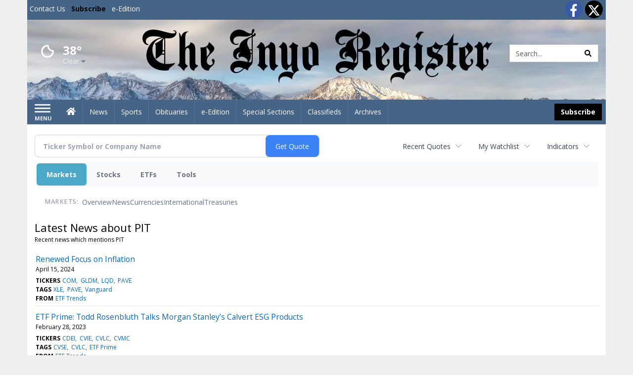

--- FILE ---
content_type: text/html; charset=utf-8
request_url: https://www.google.com/recaptcha/enterprise/anchor?ar=1&k=6LdF3BEhAAAAAEQUmLciJe0QwaHESwQFc2vwCWqh&co=aHR0cHM6Ly9idXNpbmVzcy5pbnlvcmVnaXN0ZXIuY29tOjQ0Mw..&hl=en&v=TkacYOdEJbdB_JjX802TMer9&size=invisible&anchor-ms=20000&execute-ms=15000&cb=93tq2d55s1re
body_size: 45523
content:
<!DOCTYPE HTML><html dir="ltr" lang="en"><head><meta http-equiv="Content-Type" content="text/html; charset=UTF-8">
<meta http-equiv="X-UA-Compatible" content="IE=edge">
<title>reCAPTCHA</title>
<style type="text/css">
/* cyrillic-ext */
@font-face {
  font-family: 'Roboto';
  font-style: normal;
  font-weight: 400;
  src: url(//fonts.gstatic.com/s/roboto/v18/KFOmCnqEu92Fr1Mu72xKKTU1Kvnz.woff2) format('woff2');
  unicode-range: U+0460-052F, U+1C80-1C8A, U+20B4, U+2DE0-2DFF, U+A640-A69F, U+FE2E-FE2F;
}
/* cyrillic */
@font-face {
  font-family: 'Roboto';
  font-style: normal;
  font-weight: 400;
  src: url(//fonts.gstatic.com/s/roboto/v18/KFOmCnqEu92Fr1Mu5mxKKTU1Kvnz.woff2) format('woff2');
  unicode-range: U+0301, U+0400-045F, U+0490-0491, U+04B0-04B1, U+2116;
}
/* greek-ext */
@font-face {
  font-family: 'Roboto';
  font-style: normal;
  font-weight: 400;
  src: url(//fonts.gstatic.com/s/roboto/v18/KFOmCnqEu92Fr1Mu7mxKKTU1Kvnz.woff2) format('woff2');
  unicode-range: U+1F00-1FFF;
}
/* greek */
@font-face {
  font-family: 'Roboto';
  font-style: normal;
  font-weight: 400;
  src: url(//fonts.gstatic.com/s/roboto/v18/KFOmCnqEu92Fr1Mu4WxKKTU1Kvnz.woff2) format('woff2');
  unicode-range: U+0370-0377, U+037A-037F, U+0384-038A, U+038C, U+038E-03A1, U+03A3-03FF;
}
/* vietnamese */
@font-face {
  font-family: 'Roboto';
  font-style: normal;
  font-weight: 400;
  src: url(//fonts.gstatic.com/s/roboto/v18/KFOmCnqEu92Fr1Mu7WxKKTU1Kvnz.woff2) format('woff2');
  unicode-range: U+0102-0103, U+0110-0111, U+0128-0129, U+0168-0169, U+01A0-01A1, U+01AF-01B0, U+0300-0301, U+0303-0304, U+0308-0309, U+0323, U+0329, U+1EA0-1EF9, U+20AB;
}
/* latin-ext */
@font-face {
  font-family: 'Roboto';
  font-style: normal;
  font-weight: 400;
  src: url(//fonts.gstatic.com/s/roboto/v18/KFOmCnqEu92Fr1Mu7GxKKTU1Kvnz.woff2) format('woff2');
  unicode-range: U+0100-02BA, U+02BD-02C5, U+02C7-02CC, U+02CE-02D7, U+02DD-02FF, U+0304, U+0308, U+0329, U+1D00-1DBF, U+1E00-1E9F, U+1EF2-1EFF, U+2020, U+20A0-20AB, U+20AD-20C0, U+2113, U+2C60-2C7F, U+A720-A7FF;
}
/* latin */
@font-face {
  font-family: 'Roboto';
  font-style: normal;
  font-weight: 400;
  src: url(//fonts.gstatic.com/s/roboto/v18/KFOmCnqEu92Fr1Mu4mxKKTU1Kg.woff2) format('woff2');
  unicode-range: U+0000-00FF, U+0131, U+0152-0153, U+02BB-02BC, U+02C6, U+02DA, U+02DC, U+0304, U+0308, U+0329, U+2000-206F, U+20AC, U+2122, U+2191, U+2193, U+2212, U+2215, U+FEFF, U+FFFD;
}
/* cyrillic-ext */
@font-face {
  font-family: 'Roboto';
  font-style: normal;
  font-weight: 500;
  src: url(//fonts.gstatic.com/s/roboto/v18/KFOlCnqEu92Fr1MmEU9fCRc4AMP6lbBP.woff2) format('woff2');
  unicode-range: U+0460-052F, U+1C80-1C8A, U+20B4, U+2DE0-2DFF, U+A640-A69F, U+FE2E-FE2F;
}
/* cyrillic */
@font-face {
  font-family: 'Roboto';
  font-style: normal;
  font-weight: 500;
  src: url(//fonts.gstatic.com/s/roboto/v18/KFOlCnqEu92Fr1MmEU9fABc4AMP6lbBP.woff2) format('woff2');
  unicode-range: U+0301, U+0400-045F, U+0490-0491, U+04B0-04B1, U+2116;
}
/* greek-ext */
@font-face {
  font-family: 'Roboto';
  font-style: normal;
  font-weight: 500;
  src: url(//fonts.gstatic.com/s/roboto/v18/KFOlCnqEu92Fr1MmEU9fCBc4AMP6lbBP.woff2) format('woff2');
  unicode-range: U+1F00-1FFF;
}
/* greek */
@font-face {
  font-family: 'Roboto';
  font-style: normal;
  font-weight: 500;
  src: url(//fonts.gstatic.com/s/roboto/v18/KFOlCnqEu92Fr1MmEU9fBxc4AMP6lbBP.woff2) format('woff2');
  unicode-range: U+0370-0377, U+037A-037F, U+0384-038A, U+038C, U+038E-03A1, U+03A3-03FF;
}
/* vietnamese */
@font-face {
  font-family: 'Roboto';
  font-style: normal;
  font-weight: 500;
  src: url(//fonts.gstatic.com/s/roboto/v18/KFOlCnqEu92Fr1MmEU9fCxc4AMP6lbBP.woff2) format('woff2');
  unicode-range: U+0102-0103, U+0110-0111, U+0128-0129, U+0168-0169, U+01A0-01A1, U+01AF-01B0, U+0300-0301, U+0303-0304, U+0308-0309, U+0323, U+0329, U+1EA0-1EF9, U+20AB;
}
/* latin-ext */
@font-face {
  font-family: 'Roboto';
  font-style: normal;
  font-weight: 500;
  src: url(//fonts.gstatic.com/s/roboto/v18/KFOlCnqEu92Fr1MmEU9fChc4AMP6lbBP.woff2) format('woff2');
  unicode-range: U+0100-02BA, U+02BD-02C5, U+02C7-02CC, U+02CE-02D7, U+02DD-02FF, U+0304, U+0308, U+0329, U+1D00-1DBF, U+1E00-1E9F, U+1EF2-1EFF, U+2020, U+20A0-20AB, U+20AD-20C0, U+2113, U+2C60-2C7F, U+A720-A7FF;
}
/* latin */
@font-face {
  font-family: 'Roboto';
  font-style: normal;
  font-weight: 500;
  src: url(//fonts.gstatic.com/s/roboto/v18/KFOlCnqEu92Fr1MmEU9fBBc4AMP6lQ.woff2) format('woff2');
  unicode-range: U+0000-00FF, U+0131, U+0152-0153, U+02BB-02BC, U+02C6, U+02DA, U+02DC, U+0304, U+0308, U+0329, U+2000-206F, U+20AC, U+2122, U+2191, U+2193, U+2212, U+2215, U+FEFF, U+FFFD;
}
/* cyrillic-ext */
@font-face {
  font-family: 'Roboto';
  font-style: normal;
  font-weight: 900;
  src: url(//fonts.gstatic.com/s/roboto/v18/KFOlCnqEu92Fr1MmYUtfCRc4AMP6lbBP.woff2) format('woff2');
  unicode-range: U+0460-052F, U+1C80-1C8A, U+20B4, U+2DE0-2DFF, U+A640-A69F, U+FE2E-FE2F;
}
/* cyrillic */
@font-face {
  font-family: 'Roboto';
  font-style: normal;
  font-weight: 900;
  src: url(//fonts.gstatic.com/s/roboto/v18/KFOlCnqEu92Fr1MmYUtfABc4AMP6lbBP.woff2) format('woff2');
  unicode-range: U+0301, U+0400-045F, U+0490-0491, U+04B0-04B1, U+2116;
}
/* greek-ext */
@font-face {
  font-family: 'Roboto';
  font-style: normal;
  font-weight: 900;
  src: url(//fonts.gstatic.com/s/roboto/v18/KFOlCnqEu92Fr1MmYUtfCBc4AMP6lbBP.woff2) format('woff2');
  unicode-range: U+1F00-1FFF;
}
/* greek */
@font-face {
  font-family: 'Roboto';
  font-style: normal;
  font-weight: 900;
  src: url(//fonts.gstatic.com/s/roboto/v18/KFOlCnqEu92Fr1MmYUtfBxc4AMP6lbBP.woff2) format('woff2');
  unicode-range: U+0370-0377, U+037A-037F, U+0384-038A, U+038C, U+038E-03A1, U+03A3-03FF;
}
/* vietnamese */
@font-face {
  font-family: 'Roboto';
  font-style: normal;
  font-weight: 900;
  src: url(//fonts.gstatic.com/s/roboto/v18/KFOlCnqEu92Fr1MmYUtfCxc4AMP6lbBP.woff2) format('woff2');
  unicode-range: U+0102-0103, U+0110-0111, U+0128-0129, U+0168-0169, U+01A0-01A1, U+01AF-01B0, U+0300-0301, U+0303-0304, U+0308-0309, U+0323, U+0329, U+1EA0-1EF9, U+20AB;
}
/* latin-ext */
@font-face {
  font-family: 'Roboto';
  font-style: normal;
  font-weight: 900;
  src: url(//fonts.gstatic.com/s/roboto/v18/KFOlCnqEu92Fr1MmYUtfChc4AMP6lbBP.woff2) format('woff2');
  unicode-range: U+0100-02BA, U+02BD-02C5, U+02C7-02CC, U+02CE-02D7, U+02DD-02FF, U+0304, U+0308, U+0329, U+1D00-1DBF, U+1E00-1E9F, U+1EF2-1EFF, U+2020, U+20A0-20AB, U+20AD-20C0, U+2113, U+2C60-2C7F, U+A720-A7FF;
}
/* latin */
@font-face {
  font-family: 'Roboto';
  font-style: normal;
  font-weight: 900;
  src: url(//fonts.gstatic.com/s/roboto/v18/KFOlCnqEu92Fr1MmYUtfBBc4AMP6lQ.woff2) format('woff2');
  unicode-range: U+0000-00FF, U+0131, U+0152-0153, U+02BB-02BC, U+02C6, U+02DA, U+02DC, U+0304, U+0308, U+0329, U+2000-206F, U+20AC, U+2122, U+2191, U+2193, U+2212, U+2215, U+FEFF, U+FFFD;
}

</style>
<link rel="stylesheet" type="text/css" href="https://www.gstatic.com/recaptcha/releases/TkacYOdEJbdB_JjX802TMer9/styles__ltr.css">
<script nonce="Juu7Fxn_BgVnW7nTGF2tZQ" type="text/javascript">window['__recaptcha_api'] = 'https://www.google.com/recaptcha/enterprise/';</script>
<script type="text/javascript" src="https://www.gstatic.com/recaptcha/releases/TkacYOdEJbdB_JjX802TMer9/recaptcha__en.js" nonce="Juu7Fxn_BgVnW7nTGF2tZQ">
      
    </script></head>
<body><div id="rc-anchor-alert" class="rc-anchor-alert"></div>
<input type="hidden" id="recaptcha-token" value="[base64]">
<script type="text/javascript" nonce="Juu7Fxn_BgVnW7nTGF2tZQ">
      recaptcha.anchor.Main.init("[\x22ainput\x22,[\x22bgdata\x22,\x22\x22,\[base64]/[base64]/[base64]/[base64]/ODU6NzksKFIuUF89RixSKSksUi51KSksUi5TKS5wdXNoKFtQZyx0LFg/[base64]/[base64]/[base64]/[base64]/bmV3IE5bd10oUFswXSk6Vz09Mj9uZXcgTlt3XShQWzBdLFBbMV0pOlc9PTM/bmV3IE5bd10oUFswXSxQWzFdLFBbMl0pOlc9PTQ/[base64]/[base64]/[base64]/[base64]/[base64]/[base64]\\u003d\\u003d\x22,\[base64]\\u003d\\u003d\x22,\x22w4c9wpYqw6Rnw7IIwrPDssOFw7vCp8OcFsKrw61Pw5fCtigAb8OzC8Klw6LDpMKvwofDgsKFXsKjw67Crw5cwqNvwq1TZh/DlVzDhBVqUi0Gw7ZlJ8O3AsKGw6lGM8KfL8ObVxQNw77CnMK/w4fDgHfDog/[base64]/[base64]/DtERZw5hpwrfCtVlkwrvCh37DusK3w6Z9w43DusOUwpcScMO9EcOlwoDDgsKZwrVlbX4qw5h9w4/CtirCrRQVTR8wKnzCgcKZS8K1wppFEcOHWMKKUzx5a8OkICs/woJsw6YefcK5WcOEwrjCq13CvRMKJcKCwq3DhBU4ZMKoM8Omanc3w4vDhcOVM3vDp8KJw4YqQDnDv8Kiw6VFW8KIcgXDul5rwoJMwrfDksOWZcOhwrLCqsKfwq/ConxUw47CjsK4KSbDmcODw7p8N8KTLTUALMK1XsOpw4zDi0AxNsOufsOow43CvwvCnsOcR8OnPA3CmcKePsKVw7E1QigjQcKDN8O5w6jCp8KjwolXaMKlUcOEw7hFw5vDvcKCEH/DpQ02wqxFF3xSw7DDiC7CkcOff1JVwpseGl7DhcOuwqzCu8O1wrTCl8KQwoTDrSYiwobCk33CnMKSwpcWZiXDgMOKwpDCpcK7wrJNwqPDtRwQQHjDiCjCnk4uXW7DvCokwo3CuwIzN8O7D0JLZsKPwqPDssOew6LDs3svT8KcIcKoM8O/w50xIcKiAMKnwqrDslTCt8Ocwq5IwofCpQA3FnTCtMOBwpl0PHc/w5RCw5k7QsKww7DCgWojw4YGPgbDjsK+w7xCw7fDgsKXe8KLWyZ8BDtwbcOuwp/Ch8KKUQBsw4M1w47DoMOmw5Ezw7jDlTM+w4HCkwHCnUXChMKIwrkEwozCl8Ofwr8/w7rCiMOsw57DosOZcsOdKGLDnmQIwoPCsMK2wrdOwobDmsOrw5gvNC/[base64]/DtsKdw7XDpsKhPMOlwqLDmm/Ci8OSw5XDoh3DtXfCjsOpDMK0w68HZy1IwoRPBTAhw5TCj8KQw5bDo8ObwrbDu8KowplaW8O/w6vCp8Obw6wVUQ3DglkeMHEDw58sw4JPwoTCslXCpD8ANR3DqcOZfXzCoA/DrcKbPhXCpcKsw7rDtsKXZERuEldaG8K4w78mLxvCqFJww6vDm1RQwpQAwrLDlsOWGcKow6fDlcKjHV/CqMOnG8KowppnwqjChMOUFWLDnFUcw4DDjW8vVsOjbW1sw5TCu8Ksw4nDjsKCGXHDohM6JcOrJcKldsKcw6JxHxXDnMO+w6bDvcOMwpvClsKDw4kuCsKEwq/DhMOpXinDocKXWcOzw7BkwoXCnsKtwq09E8OIR8KBwpICwqzChMKEX2fDmsKTw7TDuVMvwqcZTcKWwr5zQGXDucOJPRl3wpfCrFwkw6nCpWzCtUrDqhDCvzdvwqbDpMKew4/CicOcwr5yXMOuY8KNSMKeD2zCl8K5KSJGworDnn1VwqQFAX0BPEQBw73CiMKawoXDtMKpwrVfw5UOQRIUwoF8SwvDiMOYwpbCmMONw5zDjB/[base64]/CpWHDssO6w6QTSlTCoARQw7vCihjDpMKlYcKrbMKLUhrCv8KqelvDogEUZ8K9d8O7w5UCw6lqGBRUwqdOw7A1YMOIH8KLwphQLMOfw73CqMKbGwFww6BLw53Csw9Tw6zCrMKzCx3Cm8Krw7k9PMOqGcK5wpXDrsObPsOORgRhw4lrGsOQI8KtwovCgSxbwqpVGgB/[base64]/e8KaNMOmwoxsLVjDmF3Di3zDoW3DlsKfw5p9w6vDrcObwrd/AzfCvQ7DpwZLw7oddSHCuk7CvsKdw6BDBBwBwpHCqcK1w6nDt8KcNgEtw5wtwq9kAiN8ZMKCEjLCt8OowqDCvcKYw4HDisO5wr/DphDClMOXSTTCvwhKAWtbwr/Dk8OnIcKHJsKkL3jDnsKCw7onfcKIGkt0BsK2bsK1ZFjCn2LDrsOMwpLDpcOdAsOHw5DCqcKHwq3DgWYVwqEFw5ohYHg6XFlewpnDlyPCh1LCmVHDqhPDqU/DigfDi8Oxw7cHFGjCkVpiB8Odw4MZwozCq8K+wr05w4UoJsOBNMKxwrtCWcKUwpHCkcKMw4dsw7Rfw7FhwrhMEcOCwptWO3HCqX8Zw5bDrA7CqsOfwpJwPEPCuXxuwot4wrBKIMKSXsOIwo14woV+w7cJwqViY1/[base64]/CmcKXM8KgFsKyVEcID8OUH8K4U8K6wqR/[base64]/DsMK0bcKIBgzDrsO+w53DmFnDhsOpCR/[base64]/ChQvDnSzDgQHCvsKXw6Aqw6TCj3R2dW3Dp8OFZMKtwpNsaWfCrcKWDiUzwqQgKxQLD1sSw7TCu8KmwqZMwp/Cl8OtEsOBU8KgF3DCjMOuAcKeAcKjw5skQAjCqsO9R8OhLMKtwo9EMjFbwozDs1UdFsOTwrLDncKgwpRzw63CqDR5Iy1DNMKgMcKdw7gxw4t/esKpVVltwp7CkWnDsyHCu8K/w6zCj8K9wpwYw4NrFsO+w6TCiMKAXnvCmwBKwqfDlHpyw5lofMOaWsOlKC1Jwp1UYMOowp7CqcKvE8OdNcKnwqJjWW/CrMKyGsKfZsK0Nlsswqpiwqk+YsO6w5vDscK/wpQiUcKDMWkNw4sMw6PCslDDisK5w400wrnDisKTEMK/AcKNcA5PwrlSLTXCi8OFA1N/w5XCuMKSZ8OoLA/CtHPCrSQPYsKrT8K5YsOhCMKIasOPI8Kaw6/CjAjCtH/[base64]/DqRrDnk/CoEbChkp7wqMna1tRWsKEwqTDiXfChQ5Nw4/Dt3TDvMO0KMK7w7ZQw5zDhcKfwolOwqzCvsKGwo8Cw7RxwpjCi8Ovw4HChx7DnhXCgsO+SCfDj8KYJMK1wr/DoAvDpMKuw7d+W8KJw4QRKcOne8K+wokMccKBw4zDl8O8eD3CrGvDr1kawpMibUR+ExLDnW3CncOVWBELw5VPwqB5w7DCuMKjw4smLsK+w5hPwoAiwrHCujHDpUrCssKtw73DkFHChMKYw47CpS3CuMO2esKhFy7Cmy/Ck3/Dj8OQbnBcwpHDq8Oaw6dDWi9MwpHCsV/[base64]/[base64]/DhcOLXkkqJygFw7FPFCExw7IAwqoBXWjDgcK1w55vw5ICAC3Cj8KAFw3CjQchwrLCncKVTifDuSggwovDvsOjw6zDmMKTwp0qwqxVXGwyMcKpw4/DnUnDjUNrADXCv8O6I8OswrDDqsOzw6HDucOXwpXDiiRiw5xoDcK0F8Oqw5nChj05wo8DEcKxF8OewozDgMOQwr0AIcK3wqNIfsO/bFRBw5bCgsK+wonDkDZkUQpyEMKNw4bDvmVEw60IDsOgwo9gH8K2w7/Dhztqw5gxw7FYwpAAw4zCoQXCtcOjGTXCjmnDjsOyKG7CicK2QT3CqsOreEcAw47Ctn/DpsOLVcKdWEDCkcKhw5rDncKqwqjDkVwlU3lhTcKzNURZwqA8f8OGwpxRInZrw4PDuR8JemR3w6rDs8OIOMOkw5Nkw7Zaw7A5wrTCgn5LJ2tLBTR3GDjCp8KwXAsJfnfCvV7CiznDrsKJYAARYBMxfcKVw5zDoFxbZRgqw5/[base64]/DksOdRU0LEQltwqrDon/[base64]/DpxXCkyR2YsKcHGzCgsKkCsKAZljDh8OEEsOLc3bDj8K7cy/DiDHDjcK/C8O2A2vDgsKDXHcMUnBkesOmZytQw4ZcWcOjw455w4jCtFI4wp/CpMKuw5bDjsKaNcKeKyIWA0ktKCDCu8OqAUsLB8KjVQPCpcKRw7zDslkyw5DCjMO4ZDAFw6IaMcOPXsKHUCDCvMKBwqA0EkDDicOSbMK9w5M+wpnDlRfCpy3DiTxMw7M/wpTDkcOWw406Bk/[base64]/[base64]/DqsKbwoQ/PizDvMOGw5bDisKRZ8K9ckLCj3sWw7gowpbDlMK0woTCpcKYBcKpw5hrwoYLwqPCjMOnNGhBQ39bwrd8wqxawq/Cu8Kow4LDjx3DmmHCsMOKJwzDiMKWWcOzJsK7UMK4PXnDmMOOwpE5wrvCh3c1NCTCmMKAw5ctUMK/aXPCihDDh30qwrlYXzRBwppkZcOEOEbCsyrCjcOmwq9owpw4w7nCvnDDtMKxwrNMwqlWwrZ7wqQ2ZAnCusKlwqQFJcK5TcOMwqdDegNyaThHDcOfw40Gw57ChE0MwqTCmEBDfcK8f8KRW8KpRcKZw4d6LMO6w6I/wo/DsiVfwqV+EsK3wpExITpBwqk6LV3DjENwwqVVAcO8w4/CrMKfPWtpwq1CGBvClkjDgcKsw7RXwq58w7bCu2nCnsOLw4bDvMO3REYZw6rCjhnCtMOmb3fDsMO/ZcOpwrbCrhrDjMO5DcO5ZmrDpi8Twp7DuMKtZcOqwojCjMO2w5fDmRsrw6rCqTNIwp5cwp8Vw5fCjcOzcVfDt0k7WTMUOyBHO8KAwqYvI8Kxw5E7w5nCocKkFMOnw6hSFRhaw6BrYj91w6oKNsOsLQ8QwoHDs8K2w6gpXsO6OMKjw7/[base64]/LHTCtsOcESHDp8OEUCg4wptawrwRwpnClHXDisO/[base64]/FcOnJDIyw5HDuAXDoTbDtW1zw61RFMOHwrTDnzEawpB4wqoHbsO2wr4JNXnDphXDhsOlwohEFMOOw6x9w7M7wpR7w6gJwqYUw53Cu8KvJ2HCkXJVw74bwr/DgXvCjklGwqEZwqZjw65zwpjCpXt+bcKuAsOZw5vCi8OSw699wovDs8OFwo3Dnkl0woskwr3CsCvCmHXCkVDDrGfDkMOfw5XDpcKOXSN/w6wuwq3DjhHChMOiwqfCj0YFAHfDmsOKfnQ7KMKKTy4wwqjCuCfCmcKnSXPCm8K9A8Ovw77CrMO4w7HCisK2wprCimp+w7gqA8KswpE5wrtew5/Ctz3Ck8OAawHCqMOTRW/DgcOWeCJ/[base64]/wobCjMKew5rCvihow7oEw4PDjMOxe8KXWcKYTsOIAcK4JMKtw7PDmj7ClXXDsC1FeMK8wp/ChcOww7vCuMK2XsOFw4DCpEU1dQfClCLCmDgWOsORw5DDpyrCtCUYEsK2wpU6wrU1b2PCrAgSRcK1w57Cp8OKwpEZbsKPNMO7w7pcwqN8wqfDssOQw44aRnbCr8O7wpIAwps/LsOOY8Kzw7fDhQ4pT8O4GsK2w5TDp8KEaTJuw5fDiAHDqTTDjztnGFYhHh7CnsKuGgsvwrbCr1rCp1/Ch8K9w4DDtcKxcRXCjgfDhzZJTSjCvgPDgEXCkcOGLEzDmcO1w5/CpiMqw6gCw6fCoivCisKKG8Opw47CocOvwq3CrVRmw6TDohtjw5rCrMKDwrzCm0AywoDCrXbCuMK6LcKkwpnCn0QEwqpVYmHChMKAwo1fwqJkczZMw6LDvRhmwpBHw5bDjCR3Ikhew4QSwovCsnUJwrN5w6/DrXHChMOQScOww53DucOSXMOcw4FWZsKBwr0Xw7cVw7jDkcOKG081w7PCsMKLwo8zw47CggvDgcK1SyzDoDNywr/ChsK0w5Rdw7tqWcKYbTBVMlBjDMKpOMOUwpxNVDnCucO0dl/Ct8OywoTDl8K8w7AObMKBN8OhJMOucA4Qw5swNgPCosKUwoIjw6gEbTNIwqbCpBvDgcOZw6B5wq90VMOJMcKkwoobw50vwrjDtDvDkMKVOSBrwp/DhgjCgHDCogbDnF7Dkj/CpsKnwoVTeMORcVRWOcKsdMKZWBZ1PCzCoQbDhMO3w7bCnQJUwpI2aVgcw4cJwqx6wpzCmG7CtQdfwpkifGvCl8Kxw63CmcK4GAxGf8K/D3oCwqVMdcK3e8OtfsO2w7ZbwpvDosKHw6t1w5lZfMKSw4bChnPDgixGw4LDmMOVI8Oqw7pLIWPDkyzCo8K7QcO2BMKfbAfCoWYRKcKPw5vCp8OSwrxHw5/CgsKYAcKMOlJgB8K7Git0GFvCnsKDw5IkwpHDnjnDncOYVMKRw5kiZMK0w7XCtMKHAgfCikXDqcKSSsOKw5PCgivCrCAqXcOWD8K3wpTDqiLDuMKowoLCvsKnwq4kIzbCt8OoHEckSMK9wp08w71swrPDqQ8YwowkwojChBk0UncoAX/CosONfsKnJxwhwqJxc8Oyw5UGYMKlw6Uxw6bDo0I6bcKvOFd0F8Osb0rCi1zCv8OPeQnDhjQ5wql2fjofwo3DpD/Cs1h2ABY1w6vDuh19wpkswqJAw7BpA8K5wrnDrmfDucObw5/DrsOww6dEPMKGw60rw7w2woYAfsODHsOzw7/[base64]/Cv3Arw4nCsnx1w5DDkAHDuQkhKwrDocKPw7XCg8KbwqBmw5HCjjjCocOfw53Cu0nCuR3Ct8OLUElsB8KQwqtfwr7DnEhIw5VcwphuKsKbw60zVDvDm8KSwqNUwrAQZMOJT8KtwpJpw6M6w4pEw47CthXDqcOHXC3DuB9UwqfDh8OVw71nKj/Dj8KCw71xwpFucB3CskRPw63CmFo7wqsLw6bCsEvDpMKwTBAiwrQhwqMXS8KOw7ACw5DDrcKsDjkIXXxfSBQIIgjDhMOofE9jw4fDjcKLw63Dg8Oxw40/w6PChsOPw4nDu8OvSEJRw6JPJMOXw5TDriLDicOWw4pvwq1JGsOxD8K1LkvDmsKMwpHDlEkuSQIfw4QQfMOqw77CqsOaRWxBw6RlDsOlW27Dj8KbwphvMcKhUmvDjMOWI8K/[base64]/DpMK2wr9HdsKjwo41CcKbfALCpAhPwox7V0nDlSDCkCHCu8OWNsKZLVHDucOHwpDDuFdEw6jDg8OcwpTCmsKoWMOpBXpLM8KHw6J8IDbDpAbCtFTCt8OPMXEAwqFGRhdGd8KGwoPDrcKvZxbDjCoLRH8LNmLChlkqAWXDhXDCp05gMUHCtMOvwp/DtcKZwpHCpmUKw57Cq8KxwrELMMKwdMK9w4wgw6p0w73Dp8OJwqp+O0Vgc8KdTwdWw4wqwoVLfHwOVzvCnEnCiMK/wpRYPjIxwpvCi8OHw4Z1w73Cl8ObwosrSsOTX1/DiQsaV2zDgi7DmcOgwq0Hwr9cIXd4wpjClBJ+WVV5fcOPw5zDhD3Dj8OTHcO9IDBIVEjCrX3Ct8OEw57ChG3CisKsJMOww7gvwrrDicOYw618BsO1AMKmw4DCrzFKIwnDmjzCim3DmcKNUsK1LjUFw5Z2DGHCqMKCN8KZw6czwrw1w7YDwo/DuMKHwo3DnmwSNXrCl8Otw63Dr8OWwqvDsh5DwpBZwoDDjHvCgMO8WsKPwoHDncKucMO1dVcfFsOPwr7DuyHDqMO7ZMKiw5kgwok/[base64]/G1fCr8KKTWJQw7zCmQrCj8O/FQTDpMK1UHB1w4sHwpIYw6g8w5xtHsOnLkbDtcKbEcOqEEF8wrnDlA/[base64]/DnMOyfMKsbMKefcKFbcOgw4tGworChcKywrHDvsORw6XDjsKORCRywr1KTMO+HRfDn8K8e1zDuEIkWsKbRcKfeMKBw6VmwoYtw6JBw5xFNEEMWQPCsls6woDDpsKoUi7DkSTDqsO+wpFowrXDmkzDrcO/HcKYIRk0EMOJFcKhNCPDlUfDsEpgNcKFw5vDisOew4nClCHDlcOlw4vDhUXCtwlKw74zwqIIwoZww73DmcKpwpXDncKSwrB/[base64]/CtmvCv8KKe8KYwqRtw4kCw4B2P8KAbkDDuBJ/w4XCr8OlUHDCpQNEwp8MFsOyw7TDgUzDssK0URnDvsKYXyPDpcKwDFbCpTnCvj17fcKLwr8Tw6PDi3XDscKEwqPDtMKNNcOCwrZwworDrsOXw4Zbw7nCrMK1X8Osw5Icd8OEexxYwrnClsOnwoN3FT/Dik7CqiAyZyZkw6nCucOhwpzDrcKKCMKqw7XCihMaacKZwqdEwpHCoMKwK1XCjMOUw5LDmiFZw5rClEMvwokBCMO6w4QNKMKcRcOPD8O6GsOmw7nDjyHCg8OhfX4wAwPDu8KdQ8OSI3caHgYmw50PwphvVMKew6Q0Wkh7HcO1HMOOw7PDugPCqMO/woPCsi3DvT/DicKRIsOUw59+HsKjAsKvTxPClsKTw4HCvz4GwqvCl8KvZxDDgcK/wqDCvwHDssKQRVZvw4ZLGsKKwrwmw5LCoTDDnG9DW8Otwp0zDcKUUU7Csh5Cw7DCj8ORCMKhwo7Dg37Dk8OzGDTCpHfDi8OBTMOGUMKjw7LDksKrGcK3wrLDg8K/wp7ChiXDn8K3PV9TX3vCmklgwoBTwoI0w6/CkGZXI8KHTMOyK8ORwqYxXcOFwpzCocOtAR7DoMK9w4w2LMOeWkVEwpNAN8KBUDwBCWl0w6V8YDEUFsOBUcOGFMOkwoHDucKqw5piw6tqUMOVwq85U3g8wrHDrlsgHcOPJ0omwqzDmcKrwr9two3CnMOxXsOAw7DCuwnDjcOaAsO1w5vDskTCqz/[base64]/DqC1YDDlHw6XDqcKtUcK6wqJFMMKRw7UzVzrDj1DCpWpQwrBMw77CrwbCisK3w6fDuzDCrVXCiRkwDsOPdMKSwqcld3fDksKyEMKqwoLCjjM/w4/DrMKZJzZmwrQpUsKkw7VTw5XCvgbDtXXDn17DqCgdw4FjDxfCkWrDo8Kow6FBdy7DrcKYcQQswqTDm8KEw7fDvhRoZcKDwrlXw7McIMOtKcOVWsKswpMTL8ObXsKtTMOhwrbCisKfZigNazZbBy1BwpN4wprDm8KoXsO6RT3DhsKIQkE+XsKCXsOTw4XCmMK/Zgchw77CvhPDnGfCicOIwr3DnQttw6olDBrClX/Dh8KCw7t6ICoDGRPDmnrCsDjChcKLRMKGwrzCqgsIwrDCiMK5T8K+RMOSw5odD8KuMTgOGMO+w4FLNRw6HMOjw5FGSztHw6bCpBQzw6zDj8KkT8O/SnjCq1w+WGDDjQRCfcOrJsKfL8OhwpXDh8KdL2k2VsKpIxjDicKFwrxkYVYcEMOqCDpNwrfCl8KnGsKkG8KEw6LCscOiEcKXQsKbw5vCj8O+wrQWw6LCq24ccAFHMcKlYsK6LH/DtsOmwoh9JCVWw7bCg8K2X8KYNXTCrMOJRlFVwpchecKNcMKQwrEJw7J0LMOlw4NdwoAzwonDusOxPBVbAsOtTxzCjFrCicOPwqRAwr8XwrB1w7rDr8OXw7nCunrDrAHDtcOkM8KbOjglUH3DqEjDusOPLXcURB5TPUrCoy4zVAwJw7/Cr8OYOsKMJikZw67DpmLDghbCicOsw7fCuT4BRMOPwrcjeMKSeQ3CqkzCiMK4wqE5wpvDpmjCqMKNZlAnw5/DqMOhfcOtFsO9w5jDt1XCtXAHem7ChsOrwpTDk8KpMHTDusKhwr/Ds0oaZWTCr8O9NcKZJ3XDi8OUGsOpEnnDisO7L8KmTSjCnMKLH8Odwqsuw5EcwpbCtsOxPcKYwot7w7ELQBLChMO9MMOewqXCsMOew5l7w7vCv8OmXWY9woDDm8OYwodQw5vDkMKqw4VbwqzDrWXDoFN1Kj9zw5QEwpfCsXvCgx7CvGxRchINSsO/M8OTwoDCizfDlS3CgcODcUZ/asKIUnFhw4YKQjRawqgjwrzCpsKcw6PDpMOaUjFKw7jCpsOUw4BNIcKmPinCoMO3w5EXwpcnVTnDn8OYLjxBLA3DnQfCoC0cw7MMwoIVGsOTwp1/[base64]/CsDB0TFkpH1XChcKOwr/[base64]/[base64]/DngzDiDJkw5RyU8KjA8OXK3jDrMOVwqzCvMKBwqbCkcOjJMK3eMO/wqh4wrXDq8KIwo1ZwpjDisKQFFnCjBUtwqnDvA7DtU/DkcKxwrMcwoHCkE3CtC9oJcK3w7fCssKAWCzDjcOAwpkMwovCgCXDm8KHdMKow7LDtMKawrcXRcOUIMOew5jDtBrCpcKlwpHCr07DnWsfQ8OhA8K8aMKnw4xlwoHCoQs3HsK1w5/[base64]/Dq8KjwqYBLsONSsOIwoYcw5LDrkhhawcyEMOLTCLCqMKOWiN5w4/CisKvw6h8HUXChCDCicOWJMOGTVrCihsdwpslFW/[base64]/[base64]/DrXbDkcOaYFIIKVMBw77DtWkww5VDPyMuAwBSwqFpwqPCjh/[base64]/wpzChMOxw4MeKFVzaAvCnMKLAgjChMKAw57CiMK/w4ozDMOVT3J4NDXDnsOPwpNTDmDCmMKUw45fejM4wo08PhrDowXCrn9Cw5/DjmzDo8OPR8OAwo44w7ETRiUkTTIkw7TDsRJ/wr/CuBnCtApkWD7CmsOsYR7Cm8OpSMOewq8twoDCuUN/wpk0w51zw5PCjsOHX0/Ch8K7w7HDsD/[base64]/[base64]/[base64]/CpcOdw5rDin5JdcOqw6/CkMOWd8Osw7QgwprDiMO/GcKLQsOgw4TDrcOfAAgBwpYuCcKjO8OIwqrDgsK9HmVSFcK6NcKvw6Q5wq/DrsOSOMK6UsK6XHTDnsKZwpl4TMKtHBRiP8OGw4oSwoktcsKnHcOfwoUZwoAEw4fClsOSByjCiMOGw6cfERbDtcOQLMOUTn/CqGXCrMOUK1IaDMO2acK3XxYyLMKIFMOIcMKmIcOJNQYHKm4DZMO7OCgQbjjDkkRJwp1GcSlbXsO/bU3CoVlzw61vw5xxS251w67CuMK3fEBWwohMw7lEw6DDhx3DjnvDuMOfeCnCv0/CksOkB8KAwpAQcsKBWRPCnsK8w67DmVvDmFDDhUQawonCu0TDmMOJTsOzfGBkA1HCmsKIwrhIw5Fhw7diw4jDvcK1XMKsdsOEwoNlcRN8SsOQd14Owq4LOkYrwq03woo3UClFVhxRwqDCpT3Dv17CuMOawrYTwp7Dh0/[base64]/XMO1fMOICj5uDcKnwq5REFXDv8OkdMKeFMO8D1TDl8OOw5zCsMOdMFzDtAdXw4QHw6/[base64]/CgMOFSmbDo8KNwqjCmsOhwqHCkUDDrQocwrrCl2NyAx/DvGESw5XCi1rDkwAOdiPDsidWVsKhwrozDmzCj8OGNcOEwpbCh8KGwrHCkMOLw71Cwr1WwonDqxMoGRgTIcKTwrRNw5ZCwq8qwq7CqcOoN8KFPcO+DlxiViwfwq1SKMKsEcOOc8OXw4Ayw7EFw5vCiThReMOvw6LCl8OPwronw6nCkFjDqsKARcO5IAA3NlzDqcOtwp/DkcK3wpnCsBbDhGkPwrUVXcKYwp7CvjHDuMOVacOaQCzCl8KBd0Fkw6PDtMKFUhDCgCsdw7DDtG0NcFBWBB1Vwqo6IjZCw5zDgzlCUTrDim3CrcO4w7o0w6XCk8OiJ8Ouw4YKwpnCoUh3wq/Cmh/[base64]/CmMOdFB/[base64]/wpAIdMOgwp7CghgPw4xlwr3CqlzCsxEgwpnDlWLDpQ5XM8K9NAzDuEN5I8KnS3Q5HsKTF8KEaA/CpC3DssO3XGlJw65Cwp8dGsKyw7PDtsKySH7DkcOew6oDwq4gwoBgayLCqMO7woIXwp/CtADCtwzDosOCLcKoEjpuZG9Yw4zCpk8owpzDv8KUwoLDhDpML07CvsO4WsKbwrhdaD4GSsKyK8OMHRdYU27CoMOIa1Bcwophw6wsQMKRwo/DkcOfD8Krw6FXYMKZwrvCjTXCrTVlIA9PB8O0w6Umw7l2eg9Kw7zDuU/CpsO4NMOhAz7Ck8KIw5YAw5VPTsO/[base64]/CosOfwr/[base64]/CpW7Cs31Hwq7CpsOMw5nDgELDiMOgwqXCnMKALMOhEMOoZMK/wqzCj8KIPMKJw7HCpcOLwpo/ZD3DpnjCumdEw5xOBMOmw7paGsOpw7V0ccKZAsOEwqoIw75EewnCmsKsYTXDsCPCsDnCjsKQDsKAwqkIwofDqRdWGjwyw5NjwowgZsKAeFHDizRTY3fDrsOmw5l4fMKzNcK/[base64]/DhsKlFMOuw7rCtCAXwrcTA2lMw4DCg8K5w6dMw7zDnT4Hw4vDri9ZVMOHYsOww6PCjENpwoDDjAkoLl/CiD8swpo1w6DDsUFjw6lrBxzCkcK5wrbCuXrDl8OywrsGScOgWMK5cTAcwojDvTbCmsKxUidxZSstbyLCmyZ/aHoaw5Vlfw0UdcKqwrI0wo3CgcOaw5fDisOUMxs1wpTCrMOAEl8ew4vDnUY3VcKOCHJrRTbDr8KIw5DCiMOTYMOUNnsOwrNydwTCu8ODW3vCrMOUBMOqVTPCicKyFEgZA8O7fU3CksOKZ8KKwovChiNjwq/CoRkWKcOGYcO4Hn9wwrTDmRR1w48qLgk8FHAhFsKsSBlnw4xCwqrCnEkqNBLCuyfDkcKwaQAgw7ZdwpJtGcOJJ2Fsw7/DqsOHw5N2w6nCiVrCv8ODMxwoWywgw7kzQ8Omw5LDmhogw73CmDQXcBDDtsOHw4bCmsOgwpg0wqfDrBNxwr/Dv8OJBsKxw50LwrjDh3DDocOqHngyQ8KGw4YdDDI3w7YuA1wmNMOoIcO7w7/CgcKzKQkTJDsVfcKWw59iw6p5PjHCkFMzw5fDkDM6wqBBwrPCgR0manDClcOfw4EaB8O2wpjCj2XDpMOgwrnDjMO8R8Okw43CqVp2wpJ/R8KVw4rDgcODAFEow5bDllfDhsO0BzHDicO8wrXDpMKewrHDnjrDu8Kyw7zCrVQTMUAEYC5PJ8K+C04daA9TASbChR7Du25lw4/Duy87E8OQw54DwpTCpxjDpSHDusKtwpFPOE4IZMO4VhLCmMOiKjvDscOjwolmw6EiNcOMw7RbAsOUMwciYMOmwpDCrjc8w7XCgErDnmPCrlDDkcOiwohyw7XCmATDmAZvw4cFwrLDncOOwqgMaHvCksKqezpWbyNSwqxAPHbCn8O+VMOCWCVqw5E/[base64]/CuDzCkAPCj8Oic8OKaMKwwqQIwpITVcKqwqkWYsKIw6pww5vDpz7DpTpWbhnCuTEJCMOFwprDuMO5QWXCtF9wwrwnw5YrwrjCvw5MeGnDuMORwqIAwrrDs8KJw6N+Q3xKwqLDnsO3wrTDn8KbwqQRacONw7nDqcKxQcOROMOAFzleOMKAw6zCtAVEwpXDk1s/w69Ow4/DoRNAcsKKBMKVacOxSMOtwoE9E8OUJRXDkcOlacOgw4cgLXDCicKnwrjDuQHDrCsoZEsvKXk0w4zDkkzDnUvDssO5fzfDnjnDtTrCtjXCocKiwochw7lBfGIOwobCsnEKwpnDmMOzwqnChkU2w7nCqmoyRAVhwr9uGsKgwr/[base64]/CucOfwr/[base64]/[base64]/CisOqw7FDCcKIUcOIw5TDjcKpecKKwofCglXDtm7ChiDCoUpTwoJ/acOVwq58R3x3wp7DuFg8VWHDjXPCtcOBQR5Xw7HCsnjDgX4fwpJ+wqfDicKBwqF2VMOkAMK5XsKGw5UXwpvCtyU8HMOyMsKow53CvcK4wq/Du8OtdsKuw5zDnsOUw7PCm8Oow4Rbwo8jVzU9YMKYw7vDucKuBGxfT0U+w6Z+Kn/CisKED8OKw7nDm8Ovw6vDuMK9G8O3KVPDs8K1G8KUYCfCtsOPw5lxwqnCgcOkw6DCkDjCs17DqcOLSTrDgXLDmXFIw5LCtMOzw4VrwpXCmMOJCcOjwpXClcKZwpRNdMKtw5vDsRvDnEDDrinDhRXDk8OPTsKFwqbDicOCwr3DrMO0w6/DjTTChsOkI8O6cDnDl8OJM8KHw4QmCkIEI8OvAMKXalFafxjDqsKIwq7CjsO1woZzw7ADJXTDg3rDn1XDp8OzwpnDvlQZw7tIDBAdw4bDgS/[base64]/DsEkjY8K9w7zDv1hXwpDCtcOqSzjCrmzDqcKTTsOwZ0DDu8OJBCkhYW4PUDRGwpHCjFbCmXV/wq3CriLCrW1QOsKkwoPDtFvDuFUtw6nDq8OxYQTCl8O7IMOLHXxnXiXDrlMbwrsJw6XDkxvDl3UawrfDsMOxa8KuOMK4wqvDj8Kzw7wsWsODKsKMeHLCox7Do0MyKRzCrsOgw58HcXBew6TDq3RrcibCmHU6N8K1a2F/[base64]/[base64]/DhMOHeQDDq8Oiw77DkHXCu8KbXmLCjXAPw5TCq8ODwoAKD8O6w6/[base64]/VcOiw7ccw4oWw6LCksOgFzEwdF7Cn8Oew4TCj0HDj8OTT8KoE8ObYB/[base64]/J8Odw4Qdw4NedcOaLVF7wqrDuMOaw4fCssKAKUovGcKjQMKSw7zDjcOsI8K1ecKgwpNaHsOEKMOQGsOxGcOJTMOEwr/CsFxOwoJif8KSd3IAC8KLwp3Dqg/CtzRowqzCjn/CvMKiw5vDjhzCl8OJwoPDtcKLZsOFNXbCocOSccKeAAYVd2xoLDzCk31zwqDCv23DkUjCtMOyTcOLcFBGC1PDi8Kqw7sjBCrCosOVwrXDnsKLw5Q+FMKbwrpVa8KCZcOYVMOWw7HDs8KsD3/Cs3l8CFg/[base64]/w4YAZBJj\x22],null,[\x22conf\x22,null,\x226LdF3BEhAAAAAEQUmLciJe0QwaHESwQFc2vwCWqh\x22,0,null,null,null,1,[21,125,63,73,95,87,41,43,42,83,102,105,109,121],[7668936,252],0,null,null,null,null,0,1,0,null,700,1,null,0,\[base64]/tzcYADoGZWF6dTZkEg4Iiv2INxgAOgVNZklJNBodCAMSGR0Q8JfjNw7/vqUGGcSdCRmIkPMDGevKEBk\\u003d\x22,0,0,null,null,1,null,0,0],\x22https://business.inyoregister.com:443\x22,null,[3,1,1],null,null,null,1,3600,[\x22https://www.google.com/intl/en/policies/privacy/\x22,\x22https://www.google.com/intl/en/policies/terms/\x22],\x226WGb/EUzp07rpiE5ww/pbCPmFrE156vSAgjQE27PDzU\\u003d\x22,1,0,null,1,1764226662757,0,0,[85,25,78],null,[185],\x22RC-0pQ76YblEC2eaw\x22,null,null,null,null,null,\x220dAFcWeA76oOBCvKPPxL6bMVYJ4vbn1GPVLkX4k7Zga9WV33l6Ltucr8HNjIBbwUOPyL8nTPD-_gySrrnuk1Mxit1lQjY-vlNsFw\x22,1764309462688]");
    </script></body></html>